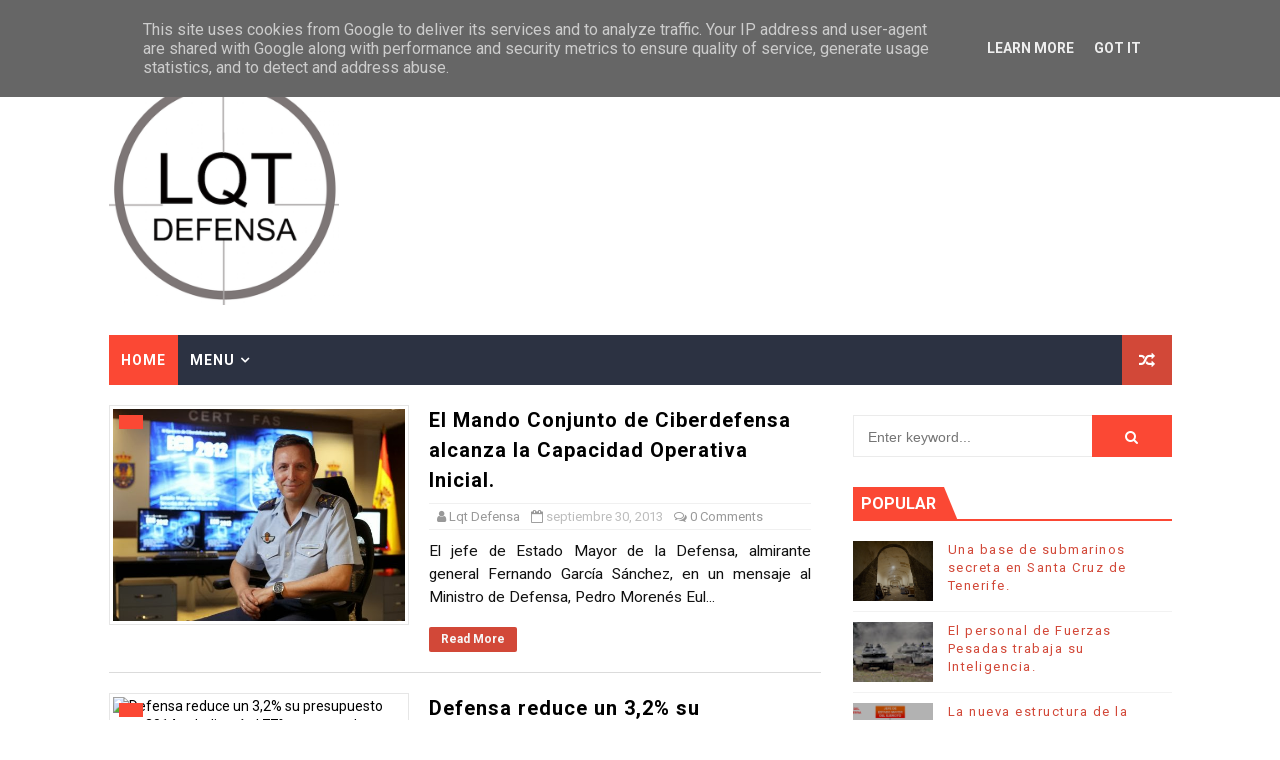

--- FILE ---
content_type: text/html; charset=UTF-8
request_url: https://www.lqtdefensa.es/b/stats?style=BLACK_TRANSPARENT&timeRange=ALL_TIME&token=APq4FmBgL9rSTjA0Fkci9AKHBV452q7lJnF2mNJAmTtx79k2UH0CI1OhJ--rvlJTD5wlSJ4ePjiaYRMcWuINqO6iSzxShfQu9Q
body_size: 40
content:
{"total":6448129,"sparklineOptions":{"backgroundColor":{"fillOpacity":0.1,"fill":"#000000"},"series":[{"areaOpacity":0.3,"color":"#202020"}]},"sparklineData":[[0,63],[1,100],[2,27],[3,13],[4,12],[5,8],[6,11],[7,8],[8,8],[9,7],[10,12],[11,6],[12,8],[13,10],[14,9],[15,15],[16,9],[17,7],[18,11],[19,17],[20,8],[21,23],[22,17],[23,11],[24,14],[25,20],[26,21],[27,13],[28,15],[29,16]],"nextTickMs":11881}

--- FILE ---
content_type: text/javascript; charset=UTF-8
request_url: https://www.lqtdefensa.es/feeds/posts/summary?alt=json&callback=arlinadesignTicker
body_size: 12891
content:
// API callback
arlinadesignTicker({"version":"1.0","encoding":"UTF-8","feed":{"xmlns":"http://www.w3.org/2005/Atom","xmlns$openSearch":"http://a9.com/-/spec/opensearchrss/1.0/","xmlns$blogger":"http://schemas.google.com/blogger/2008","xmlns$georss":"http://www.georss.org/georss","xmlns$gd":"http://schemas.google.com/g/2005","xmlns$thr":"http://purl.org/syndication/thread/1.0","id":{"$t":"tag:blogger.com,1999:blog-6257432443110330569"},"updated":{"$t":"2025-11-08T13:35:36.569+01:00"},"category":[{"term":"Ejército del Aire"},{"term":"Armada española"},{"term":"Barcelona"},{"term":"Afganistán"},{"term":"España"},{"term":"Airbus"},{"term":"Alakrana"},{"term":"BRIPAC"},{"term":"EJERCICIO \"BREDEX\" 01\/10. Infantería de Marina"},{"term":"Ejército español"},{"term":"Ejército español."},{"term":"España."},{"term":"PAPEA"},{"term":"Patrulla ASPA"},{"term":"aviones"},{"term":"piratas"},{"term":"segovia military tatoo"},{"term":"12 de octubre"},{"term":"4º tercio"},{"term":"A400M"},{"term":"Academia"},{"term":"Afganistán."},{"term":"Ala 23."},{"term":"Alejandro Farnesio"},{"term":"Armée de L'Air"},{"term":"Audiencia Nacional"},{"term":"BAM"},{"term":"BIO"},{"term":"BRILAT"},{"term":"BRIMAR."},{"term":"Badajoz"},{"term":"Balcanes"},{"term":"COMFUT"},{"term":"Caballería"},{"term":"Cabello Santana"},{"term":"Canarias"},{"term":"Cartagena."},{"term":"Chacón"},{"term":"Cofradia."},{"term":"Defensa"},{"term":"Defensa."},{"term":"Doña Letizia"},{"term":"Día de las fuerzas armadas"},{"term":"Ejército."},{"term":"Escuadrón"},{"term":"F-5"},{"term":"F-82 Victoria"},{"term":"F585 Granatiere"},{"term":"FINUL."},{"term":"Fuerza expedicionaria."},{"term":"Guardia Real."},{"term":"ISAF."},{"term":"Jura de bandera ETESDA"},{"term":"LMV"},{"term":"Las Palmas"},{"term":"Líbano"},{"term":"Línce"},{"term":"M1064 Grömitz"},{"term":"M261 Edremit"},{"term":"M34 Turia"},{"term":"M5555 Tremoli"},{"term":"M64 Kalypso"},{"term":"MOE"},{"term":"Minehunter"},{"term":"Málaga"},{"term":"NATO"},{"term":"OTAN"},{"term":"Policia naval"},{"term":"Principe 3"},{"term":"RG-31"},{"term":"Red Bull Air Race"},{"term":"Red Bull Air Race."},{"term":"Regimiento Sòria Nº9"},{"term":"Regimiento arapiles 62"},{"term":"SAR"},{"term":"SNMCMG2."},{"term":"San fernando"},{"term":"Semana santa"},{"term":"TEAR"},{"term":"Tigre."},{"term":"UNIFIL"},{"term":"Zaragoza."},{"term":"agrupación naval"},{"term":"aircraft."},{"term":"atalanta."},{"term":"avion transporte militar"},{"term":"boinas verdes"},{"term":"bosnia"},{"term":"bosnia."},{"term":"botadura"},{"term":"cabo español"},{"term":"campaña antártica"},{"term":"cazaminas"},{"term":"desembarco legión"},{"term":"desfile militar 2009."},{"term":"festa al cel"},{"term":"festa del cel"},{"term":"fragata"},{"term":"fuerzas armadas"},{"term":"general Juan Gómez de Salazar"},{"term":"gobierno"},{"term":"harrier"},{"term":"harrier."},{"term":"helicopter"},{"term":"infantería"},{"term":"kosovo"},{"term":"la legión"},{"term":"legionario"},{"term":"límite de edad fuerzas armadas"},{"term":"madrid"},{"term":"ministro"},{"term":"operaciones especiales"},{"term":"paracaidistas"},{"term":"paseo de la castellana"},{"term":"patrullero."},{"term":"princesa de Asturias"},{"term":"sarajevo"},{"term":"serbia"},{"term":"siroco."},{"term":"soldado"},{"term":"submarino"},{"term":"superpuma"},{"term":"torrejon."},{"term":"valladolid"},{"term":"índico"}],"title":{"type":"text","$t":"LQT Defensa"},"subtitle":{"type":"html","$t":"Actualidad y política de Defensa"},"link":[{"rel":"http://schemas.google.com/g/2005#feed","type":"application/atom+xml","href":"https:\/\/www.lqtdefensa.es\/feeds\/posts\/summary"},{"rel":"self","type":"application/atom+xml","href":"https:\/\/www.blogger.com\/feeds\/6257432443110330569\/posts\/summary?alt=json"},{"rel":"alternate","type":"text/html","href":"https:\/\/www.lqtdefensa.es\/"},{"rel":"hub","href":"http://pubsubhubbub.appspot.com/"},{"rel":"next","type":"application/atom+xml","href":"https:\/\/www.blogger.com\/feeds\/6257432443110330569\/posts\/summary?alt=json\u0026start-index=26\u0026max-results=25"}],"author":[{"name":{"$t":"Unknown"},"email":{"$t":"noreply@blogger.com"},"gd$image":{"rel":"http://schemas.google.com/g/2005#thumbnail","width":"16","height":"16","src":"https:\/\/img1.blogblog.com\/img\/b16-rounded.gif"}}],"generator":{"version":"7.00","uri":"http://www.blogger.com","$t":"Blogger"},"openSearch$totalResults":{"$t":"2908"},"openSearch$startIndex":{"$t":"1"},"openSearch$itemsPerPage":{"$t":"25"},"entry":[{"id":{"$t":"tag:blogger.com,1999:blog-6257432443110330569.post-281376757479501626"},"published":{"$t":"2025-08-03T14:26:00.001+02:00"},"updated":{"$t":"2025-08-03T14:26:28.242+02:00"},"title":{"type":"text","$t":"¿Qué aporta al Ejército del Aire el nuevo A330 MRTT?"},"summary":{"type":"text","$t":"Entrevista. El jefe del Ala 45, coronel Carlos Enrique Doménech, nos cuenta todo lo que aporta esta nueva capacidad a la unidad que él dirige y al Ejército del Aire y del Espacio.Desde mediados del pasado mes de abril, está operativo en el Ala 45 de la base aérea de Torrejón (Madrid) el primer A330 del Ejército del Aire y del Espacio que Airbus ha transformado en MRTT (Multi-Role\u0026nbsp;Tanker\u0026nbsp"},"link":[{"rel":"replies","type":"application/atom+xml","href":"https:\/\/www.lqtdefensa.es\/feeds\/281376757479501626\/comments\/default","title":"Enviar comentarios"},{"rel":"replies","type":"text/html","href":"https:\/\/www.lqtdefensa.es\/2025\/08\/que-aporta-al-ejercito-del-aire-el.html#comment-form","title":"0 comentarios"},{"rel":"edit","type":"application/atom+xml","href":"https:\/\/www.blogger.com\/feeds\/6257432443110330569\/posts\/default\/281376757479501626"},{"rel":"self","type":"application/atom+xml","href":"https:\/\/www.blogger.com\/feeds\/6257432443110330569\/posts\/default\/281376757479501626"},{"rel":"alternate","type":"text/html","href":"https:\/\/www.lqtdefensa.es\/2025\/08\/que-aporta-al-ejercito-del-aire-el.html","title":"¿Qué aporta al Ejército del Aire el nuevo A330 MRTT?"}],"author":[{"name":{"$t":"Unknown"},"email":{"$t":"noreply@blogger.com"},"gd$image":{"rel":"http://schemas.google.com/g/2005#thumbnail","width":"16","height":"16","src":"https:\/\/img1.blogblog.com\/img\/b16-rounded.gif"}}],"media$thumbnail":{"xmlns$media":"http://search.yahoo.com/mrss/","url":"https:\/\/blogger.googleusercontent.com\/img\/a\/AVvXsEis9O335HdxKrz0aJC2NZTE0MBSfy8pxk6i6wxOYEs2z0bHZNCzUmskxbXuoeGIrAk9AunpZXCIcUV2CkaHuRCHmexjQmqlCbcFPix7VGOdTK27rx277mRbJGvY-BMLKjFH3qrkhBV_pPEtqxX9YlotBhMHc5X-5bO2qgVBneJ72oQOOxUMY1jUoubL=s72-w640-h426-c","height":"72","width":"72"},"thr$total":{"$t":"0"}},{"id":{"$t":"tag:blogger.com,1999:blog-6257432443110330569.post-2773191875183974526"},"published":{"$t":"2025-08-03T13:36:00.007+02:00"},"updated":{"$t":"2025-08-03T13:36:23.675+02:00"},"title":{"type":"text","$t":"La Armada recibe los dos primeros helicópteros NH-90 MSPT ‘SABLE’"},"summary":{"type":"text","$t":"Encuadrados en la Decimocuarta Escuadrilla de Aeronaves, los primeros dos helicópteros de esta clase llegaron a la Base Naval de Rota desde AlbaceteLa Base Naval de Rota, el 30 de julio, ha sido escenario de la llegada de los dos primeros helicópteros NH-90 MSPT (Maritime Spanish Transport), marcando un hito histórico en la modernización de las capacidades aeronavales de la Armada. El acto de "},"link":[{"rel":"replies","type":"application/atom+xml","href":"https:\/\/www.lqtdefensa.es\/feeds\/2773191875183974526\/comments\/default","title":"Enviar comentarios"},{"rel":"replies","type":"text/html","href":"https:\/\/www.lqtdefensa.es\/2025\/08\/la-armada-recibe-los-dos-primeros.html#comment-form","title":"0 comentarios"},{"rel":"edit","type":"application/atom+xml","href":"https:\/\/www.blogger.com\/feeds\/6257432443110330569\/posts\/default\/2773191875183974526"},{"rel":"self","type":"application/atom+xml","href":"https:\/\/www.blogger.com\/feeds\/6257432443110330569\/posts\/default\/2773191875183974526"},{"rel":"alternate","type":"text/html","href":"https:\/\/www.lqtdefensa.es\/2025\/08\/la-armada-recibe-los-dos-primeros.html","title":"La Armada recibe los dos primeros helicópteros NH-90 MSPT ‘SABLE’"}],"author":[{"name":{"$t":"Unknown"},"email":{"$t":"noreply@blogger.com"},"gd$image":{"rel":"http://schemas.google.com/g/2005#thumbnail","width":"16","height":"16","src":"https:\/\/img1.blogblog.com\/img\/b16-rounded.gif"}}],"media$thumbnail":{"xmlns$media":"http://search.yahoo.com/mrss/","url":"https:\/\/blogger.googleusercontent.com\/img\/a\/AVvXsEiyP1vooD7k1ykezxlBC-6aa2IHmvs9eIXEauKlMx1yVUuLpkNMbqOxY2HXPYg6nWqrGyoQOgmTaPLL33Plcx-gJIh1BgxdETM4DmQq4ZYF19d3CdfQFddHTkkSGw6hbNJscBiyA4HMCB_2tublvN-G4uLv_PLj27CaBpjPzmWuHItbLVGt4RSq_Suf=s72-w640-h306-c","height":"72","width":"72"},"thr$total":{"$t":"0"}},{"id":{"$t":"tag:blogger.com,1999:blog-6257432443110330569.post-2846265633402082135"},"published":{"$t":"2025-08-03T13:26:00.007+02:00"},"updated":{"$t":"2025-08-03T13:26:58.894+02:00"},"title":{"type":"text","$t":"El Contramaestre Casado causa baja después de cuatro décadas de servicio y más de 70 años de vida"},"summary":{"type":"text","$t":"\u0026nbsp;El\u0026nbsp;“Contramaestre Casado” (A-01), el buque de transporte logístico apodado como el “Abuelo Gris” por ser el más veterano de la Armada -después del buque escuela “Juan Sebastián de Elcano”- ha causado baja definitiva este 1 de julio. Como es tradición, para ello, la Armada ha celebrado un acto presidido por el Almirante Jefe del Arsenal de Cádiz, vicealmirante Rubén Rodríguez Peña, "},"link":[{"rel":"replies","type":"application/atom+xml","href":"https:\/\/www.lqtdefensa.es\/feeds\/2846265633402082135\/comments\/default","title":"Enviar comentarios"},{"rel":"replies","type":"text/html","href":"https:\/\/www.lqtdefensa.es\/2025\/08\/el-contramaestre-casado-causa-baja.html#comment-form","title":"0 comentarios"},{"rel":"edit","type":"application/atom+xml","href":"https:\/\/www.blogger.com\/feeds\/6257432443110330569\/posts\/default\/2846265633402082135"},{"rel":"self","type":"application/atom+xml","href":"https:\/\/www.blogger.com\/feeds\/6257432443110330569\/posts\/default\/2846265633402082135"},{"rel":"alternate","type":"text/html","href":"https:\/\/www.lqtdefensa.es\/2025\/08\/el-contramaestre-casado-causa-baja.html","title":"El Contramaestre Casado causa baja después de cuatro décadas de servicio y más de 70 años de vida"}],"author":[{"name":{"$t":"Unknown"},"email":{"$t":"noreply@blogger.com"},"gd$image":{"rel":"http://schemas.google.com/g/2005#thumbnail","width":"16","height":"16","src":"https:\/\/img1.blogblog.com\/img\/b16-rounded.gif"}}],"media$thumbnail":{"xmlns$media":"http://search.yahoo.com/mrss/","url":"https:\/\/blogger.googleusercontent.com\/img\/a\/AVvXsEg_0F6cquZQBmIbDGHd9U8WAktDmrqwFbAaVCNuGgiT683TbWBZAQlahIM_yjo85ZOjNZMooF70Hl4NvWOPUnaYUKcGKvMn7-6OKQ-BFboyZKrY10ZJuqiknbjLxROY4xE_bdoLMKrUsk8-RjYbj4Hrp2qQxwGofYlwMN8ednCuueDgCsXJV_OKpP5c=s72-w640-h426-c","height":"72","width":"72"},"thr$total":{"$t":"0"}},{"id":{"$t":"tag:blogger.com,1999:blog-6257432443110330569.post-8220463284516632214"},"published":{"$t":"2022-12-20T21:39:00.001+01:00"},"updated":{"$t":"2022-12-20T21:39:47.336+01:00"},"title":{"type":"text","$t":"Presentados al Ejército los primeros 7 vehículos VCR 8x8 'Dragón'"},"summary":{"type":"text","$t":"La secretaria de Estado de Defensa, María Amparo Valcarce, acompañada del jefe de Estado Mayor del Ejército de Tierra, general de Ejército Amador Enseñat, ha presidido en la fábrica de GDELS-Santa Bárbara Sistemas, en Alcalá de Guadaira (Sevilla), el acto de presentación de los siete primeros vehículos VCR 8x8 ´Dragón´ de serie y los cinco demostradores tecnológicos.Valcarce ha mostrado, en "},"link":[{"rel":"replies","type":"application/atom+xml","href":"https:\/\/www.lqtdefensa.es\/feeds\/8220463284516632214\/comments\/default","title":"Enviar comentarios"},{"rel":"replies","type":"text/html","href":"https:\/\/www.lqtdefensa.es\/2022\/12\/presentados-al-ejercito-los-primeros-7.html#comment-form","title":"0 comentarios"},{"rel":"edit","type":"application/atom+xml","href":"https:\/\/www.blogger.com\/feeds\/6257432443110330569\/posts\/default\/8220463284516632214"},{"rel":"self","type":"application/atom+xml","href":"https:\/\/www.blogger.com\/feeds\/6257432443110330569\/posts\/default\/8220463284516632214"},{"rel":"alternate","type":"text/html","href":"https:\/\/www.lqtdefensa.es\/2022\/12\/presentados-al-ejercito-los-primeros-7.html","title":"Presentados al Ejército los primeros 7 vehículos VCR 8x8 'Dragón'"}],"author":[{"name":{"$t":"Unknown"},"email":{"$t":"noreply@blogger.com"},"gd$image":{"rel":"http://schemas.google.com/g/2005#thumbnail","width":"16","height":"16","src":"https:\/\/img1.blogblog.com\/img\/b16-rounded.gif"}}],"media$thumbnail":{"xmlns$media":"http://search.yahoo.com/mrss/","url":"https:\/\/blogger.googleusercontent.com\/img\/b\/R29vZ2xl\/AVvXsEiwUxHWS78t9H0rMYoy9sxxCJr61BiCDZmruY2seezXA3DH3pP0GUJNoaf1hxtTFP0zECKX_vkL2aq7lInVACUjRhsED7bi9i-ztLy8SM4Tdnye-qAm4gQU8eSUcM0gkPAsncc6Zqvqb_fQjIOO5PuMZpZPa_f87On6GItmSIpmdVF-rm_NxHD0JA\/s72-w640-h424-c\/Captura%20de%20pantalla%202022-12-20%20a%20las%2021.34.56.png","height":"72","width":"72"},"thr$total":{"$t":"0"}},{"id":{"$t":"tag:blogger.com,1999:blog-6257432443110330569.post-4913342617170188486"},"published":{"$t":"2022-10-28T20:50:00.001+02:00"},"updated":{"$t":"2022-10-28T20:50:50.962+02:00"},"title":{"type":"text","$t":"Llega a Getafe el 3º avión A330 para el Ejército del Aire"},"summary":{"type":"text","$t":"A las 08:39 horas de la mañana de hoy ha aterrizado en Getafe (QYM) la tercera de las tres aeronaves Airbus 330-200 que van a formar parte de la flota del Ejército del Aire.Este A330, T-24.03 en su denominación militar, iniciará ahora su transformación a MRTT\u0026nbsp;(Multi-Role Tanker Transport)\u0026nbsp;en la factoría de Airbus en Getafe. Esto significa que a pesar de ser el último en abandonar la "},"link":[{"rel":"replies","type":"application/atom+xml","href":"https:\/\/www.lqtdefensa.es\/feeds\/4913342617170188486\/comments\/default","title":"Enviar comentarios"},{"rel":"replies","type":"text/html","href":"https:\/\/www.lqtdefensa.es\/2022\/10\/llega-getafe-el-3-avion-a330-para-el.html#comment-form","title":"0 comentarios"},{"rel":"edit","type":"application/atom+xml","href":"https:\/\/www.blogger.com\/feeds\/6257432443110330569\/posts\/default\/4913342617170188486"},{"rel":"self","type":"application/atom+xml","href":"https:\/\/www.blogger.com\/feeds\/6257432443110330569\/posts\/default\/4913342617170188486"},{"rel":"alternate","type":"text/html","href":"https:\/\/www.lqtdefensa.es\/2022\/10\/llega-getafe-el-3-avion-a330-para-el.html","title":"Llega a Getafe el 3º avión A330 para el Ejército del Aire"}],"author":[{"name":{"$t":"Unknown"},"email":{"$t":"noreply@blogger.com"},"gd$image":{"rel":"http://schemas.google.com/g/2005#thumbnail","width":"16","height":"16","src":"https:\/\/img1.blogblog.com\/img\/b16-rounded.gif"}}],"media$thumbnail":{"xmlns$media":"http://search.yahoo.com/mrss/","url":"https:\/\/blogger.googleusercontent.com\/img\/b\/R29vZ2xl\/AVvXsEhZG_GyhEvuON_C4Mp6YMRuamQ3e7GSHjJRNUqvNuAsJZd5fgrERxmld0mVMF0JhZWfieIpBssxF1ffvnHc1VJ1zAHcZj0mdKG8R67FkuCpfNcjHjWMqCLqj6rVAXdAmN5SO12LR6EFKI-JPoJsjzvyyv7R5_o9pltlSqd2urob5vv56R09N9P6lA\/s72-w640-h426-c\/FgJZnVJXoAE8uMJ.jpeg","height":"72","width":"72"},"thr$total":{"$t":"0"}},{"id":{"$t":"tag:blogger.com,1999:blog-6257432443110330569.post-5894058581795796237"},"published":{"$t":"2022-06-28T16:47:00.000+02:00"},"updated":{"$t":"2022-06-28T16:47:18.458+02:00"},"title":{"type":"text","$t":"La Armada se despide de sus helicópteros SH-3 Sea King \"MORSA\" tras 56 años"},"summary":{"type":"text","$t":"Esta semana la Armada ha despedido con la presidencia del Almirante de la Flota, y en un acto en el que han participado antiguos Jefes y dotaciones la Escuadrilla, a sus dos últimos helicópteros SH3D, SEA KING, los populares MORSA, como siempre han sido conocidos en la Armada.Un poco de historia:La Quinta Escuadrilla fue creada en febrero de 1966 por O.M. 774\/66 con el objeto de hacer frente a "},"link":[{"rel":"replies","type":"application/atom+xml","href":"https:\/\/www.lqtdefensa.es\/feeds\/5894058581795796237\/comments\/default","title":"Enviar comentarios"},{"rel":"replies","type":"text/html","href":"https:\/\/www.lqtdefensa.es\/2022\/06\/la-armada-se-despide-de-sus.html#comment-form","title":"0 comentarios"},{"rel":"edit","type":"application/atom+xml","href":"https:\/\/www.blogger.com\/feeds\/6257432443110330569\/posts\/default\/5894058581795796237"},{"rel":"self","type":"application/atom+xml","href":"https:\/\/www.blogger.com\/feeds\/6257432443110330569\/posts\/default\/5894058581795796237"},{"rel":"alternate","type":"text/html","href":"https:\/\/www.lqtdefensa.es\/2022\/06\/la-armada-se-despide-de-sus.html","title":"La Armada se despide de sus helicópteros SH-3 Sea King \"MORSA\" tras 56 años"}],"author":[{"name":{"$t":"Unknown"},"email":{"$t":"noreply@blogger.com"},"gd$image":{"rel":"http://schemas.google.com/g/2005#thumbnail","width":"16","height":"16","src":"https:\/\/img1.blogblog.com\/img\/b16-rounded.gif"}}],"media$thumbnail":{"xmlns$media":"http://search.yahoo.com/mrss/","url":"https:\/\/blogger.googleusercontent.com\/img\/b\/R29vZ2xl\/AVvXsEicRPeXk8-sV0C7RiXQxLpdyI7dSMO-5Dkka7mUoP2Q7pLb-x7InDgr6I995kAn6slnXWC-9Wg52_H7cBYpZKJHDvJnrJMi-1GM3M-bchNzn494MdgAaD0EZpaCoIKx8HiBm2QAyGv8xseRyH0QyZ4fhufJRxon7KGjqnj1YiltJEx3BYFdDJY4oQ\/s72-w640-h424-c\/img_04.jpg","height":"72","width":"72"},"thr$total":{"$t":"0"}},{"id":{"$t":"tag:blogger.com,1999:blog-6257432443110330569.post-2683146888385328798"},"published":{"$t":"2022-06-28T16:36:00.001+02:00"},"updated":{"$t":"2022-06-28T16:36:09.844+02:00"},"title":{"type":"text","$t":"Cerrada la compra de 20 nuevos Eurofighter para el Ejército del Aire"},"summary":{"type":"text","$t":"Durante la celebración de Salón Internacional Aeroespacial de Berlín ha visto la luz el conocido como Proyecto Halcón. El pedido, que consta 16 monoplazas y 4 biplazas, equipados con radar de barrido electrónico (E-Scan), reforzará la flota de Eurofighter del Ejército del Aire, lo que permitirá la sustitución progresiva de los F-18 de nuestra fuerza aérea.El acuerdo del Consejo de Ministros de 14"},"link":[{"rel":"replies","type":"application/atom+xml","href":"https:\/\/www.lqtdefensa.es\/feeds\/2683146888385328798\/comments\/default","title":"Enviar comentarios"},{"rel":"replies","type":"text/html","href":"https:\/\/www.lqtdefensa.es\/2022\/06\/cerrada-la-compra-de-20-nuevos.html#comment-form","title":"0 comentarios"},{"rel":"edit","type":"application/atom+xml","href":"https:\/\/www.blogger.com\/feeds\/6257432443110330569\/posts\/default\/2683146888385328798"},{"rel":"self","type":"application/atom+xml","href":"https:\/\/www.blogger.com\/feeds\/6257432443110330569\/posts\/default\/2683146888385328798"},{"rel":"alternate","type":"text/html","href":"https:\/\/www.lqtdefensa.es\/2022\/06\/cerrada-la-compra-de-20-nuevos.html","title":"Cerrada la compra de 20 nuevos Eurofighter para el Ejército del Aire"}],"author":[{"name":{"$t":"Unknown"},"email":{"$t":"noreply@blogger.com"},"gd$image":{"rel":"http://schemas.google.com/g/2005#thumbnail","width":"16","height":"16","src":"https:\/\/img1.blogblog.com\/img\/b16-rounded.gif"}}],"media$thumbnail":{"xmlns$media":"http://search.yahoo.com/mrss/","url":"https:\/\/blogger.googleusercontent.com\/img\/b\/R29vZ2xl\/AVvXsEi35_fkMFBWH9XG11MzHo1LHEqEYOBBgdPujSWWtdBuscynCtek9iWv3qMqorlXG127EyDHmLhchzPKPnRD0bgdpzSRJ5V-_OND675p72nhDHb6irIcH_n9FuJVgWLz_obbv5WKha5wKVTI5OtdUZv7etw3slEN12UUkefVL4vGLUnHwL0JtsqmqA\/s72-w640-h426-c\/33814820022_b2e1dc231e_c.jpg","height":"72","width":"72"},"thr$total":{"$t":"0"}},{"id":{"$t":"tag:blogger.com,1999:blog-6257432443110330569.post-9012117196043011699"},"published":{"$t":"2022-05-31T20:59:00.000+02:00"},"updated":{"$t":"2022-05-31T20:59:06.554+02:00"},"title":{"type":"text","$t":"Llega a Torrejón el 2º avión A330 para el Ejército del Aire"},"summary":{"type":"text","$t":"A las 07:53 horas de la mañana de hoy ha aterrizado en la Base Aérea de Torrejón la segunda de las tres aeronaves Airbus 330-200 que van a formar parte de la flota del Ejército del Aire.Este A330, T-24.02 en su denominación militar, llega al 45 Grupo de Fuerzas Aéreas conservando su configuración de origen, ampliando así las capacidades de aerotransporte de personal y carga de las Fuerzas Armadas"},"link":[{"rel":"replies","type":"application/atom+xml","href":"https:\/\/www.lqtdefensa.es\/feeds\/9012117196043011699\/comments\/default","title":"Enviar comentarios"},{"rel":"replies","type":"text/html","href":"https:\/\/www.lqtdefensa.es\/2022\/05\/llega-torrejon-el-2-avion-a330-para-el.html#comment-form","title":"0 comentarios"},{"rel":"edit","type":"application/atom+xml","href":"https:\/\/www.blogger.com\/feeds\/6257432443110330569\/posts\/default\/9012117196043011699"},{"rel":"self","type":"application/atom+xml","href":"https:\/\/www.blogger.com\/feeds\/6257432443110330569\/posts\/default\/9012117196043011699"},{"rel":"alternate","type":"text/html","href":"https:\/\/www.lqtdefensa.es\/2022\/05\/llega-torrejon-el-2-avion-a330-para-el.html","title":"Llega a Torrejón el 2º avión A330 para el Ejército del Aire"}],"author":[{"name":{"$t":"Unknown"},"email":{"$t":"noreply@blogger.com"},"gd$image":{"rel":"http://schemas.google.com/g/2005#thumbnail","width":"16","height":"16","src":"https:\/\/img1.blogblog.com\/img\/b16-rounded.gif"}}],"media$thumbnail":{"xmlns$media":"http://search.yahoo.com/mrss/","url":"https:\/\/blogger.googleusercontent.com\/img\/b\/R29vZ2xl\/AVvXsEjlArLB9dN54-unIzyh2cJS31HsceZidn7_ForhsyW3GNAbLw22Nr1zQ2Rnavqqie7_dySY-3WQe1p3gn67CwXSdp5aW-nvjPBmJIhRiye5RnQ4TXOnhdYrWn3d9hFwNvlceYAbCNrkAKBNhklSInV1He0DuTUyGehfYLJ94BMCl3m4g7ZM8gEFKQ\/s72-w640-h469-c\/Captura%20de%20pantalla%202022-05-31%20a%20las%2020.48.57.png","height":"72","width":"72"},"thr$total":{"$t":"0"}},{"id":{"$t":"tag:blogger.com,1999:blog-6257432443110330569.post-7856414475618360087"},"published":{"$t":"2022-03-17T20:16:00.000+01:00"},"updated":{"$t":"2022-03-17T20:16:23.146+01:00"},"title":{"type":"text","$t":"EEUU autoriza la venta de 8 helicópteros MH-60R multimisión con armamento y material de apoyo a la Armada española"},"summary":{"type":"text","$t":"El Departamento de Estado ha aprobado la posible venta al Gobierno de España de ocho (8) helicópteros MH-60R; veinte (20) motores T-700 GE-401C (16 instalados, 4 de repuesto); treinta y dos (32) AGM-114R(N) Misiles Hellfire; dos (2) misiles de entrenamiento aéreo cautivo Hellfire II (CATM); cien (100) WGU-59\/B Sistema avanzado de armas \u0026nbsp;de precisión (APKWS); ocho (8) sistemas de distribución"},"link":[{"rel":"replies","type":"application/atom+xml","href":"https:\/\/www.lqtdefensa.es\/feeds\/7856414475618360087\/comments\/default","title":"Enviar comentarios"},{"rel":"replies","type":"text/html","href":"https:\/\/www.lqtdefensa.es\/2022\/03\/eeuu-autoriza-la-venta-de-8.html#comment-form","title":"0 comentarios"},{"rel":"edit","type":"application/atom+xml","href":"https:\/\/www.blogger.com\/feeds\/6257432443110330569\/posts\/default\/7856414475618360087"},{"rel":"self","type":"application/atom+xml","href":"https:\/\/www.blogger.com\/feeds\/6257432443110330569\/posts\/default\/7856414475618360087"},{"rel":"alternate","type":"text/html","href":"https:\/\/www.lqtdefensa.es\/2022\/03\/eeuu-autoriza-la-venta-de-8.html","title":"EEUU autoriza la venta de 8 helicópteros MH-60R multimisión con armamento y material de apoyo a la Armada española"}],"author":[{"name":{"$t":"Unknown"},"email":{"$t":"noreply@blogger.com"},"gd$image":{"rel":"http://schemas.google.com/g/2005#thumbnail","width":"16","height":"16","src":"https:\/\/img1.blogblog.com\/img\/b16-rounded.gif"}}],"media$thumbnail":{"xmlns$media":"http://search.yahoo.com/mrss/","url":"https:\/\/blogger.googleusercontent.com\/img\/a\/AVvXsEhU5ltTAZoYJ24PzswMbeycbSp2NQNtnrLqUHdekC9yDisvmRhnFCFE4ALamoCHHLwha3wimkXC74TmhTvupAfsuRVUk7GXkNeHUECrbw-7KOljqQJae7-eODeSXvOIbKHh2EBXIkchGIj7GL-vk7P5c8SEA77xw7kiCJnaXCihaFFHAcesiDjlRw=s72-w640-h376-c","height":"72","width":"72"},"thr$total":{"$t":"0"}},{"id":{"$t":"tag:blogger.com,1999:blog-6257432443110330569.post-1181163466482456775"},"published":{"$t":"2022-03-09T21:35:00.001+01:00"},"updated":{"$t":"2022-03-09T21:35:20.271+01:00"},"title":{"type":"text","$t":"Podcast: 24h en un portaaviones americano, el USS John C. Stennis CVN-74 (I)"},"summary":{"type":"text","$t":"\n"},"link":[{"rel":"replies","type":"application/atom+xml","href":"https:\/\/www.lqtdefensa.es\/feeds\/1181163466482456775\/comments\/default","title":"Enviar comentarios"},{"rel":"replies","type":"text/html","href":"https:\/\/www.lqtdefensa.es\/2022\/03\/podcast-24h-en-un-portaaviones.html#comment-form","title":"0 comentarios"},{"rel":"edit","type":"application/atom+xml","href":"https:\/\/www.blogger.com\/feeds\/6257432443110330569\/posts\/default\/1181163466482456775"},{"rel":"self","type":"application/atom+xml","href":"https:\/\/www.blogger.com\/feeds\/6257432443110330569\/posts\/default\/1181163466482456775"},{"rel":"alternate","type":"text/html","href":"https:\/\/www.lqtdefensa.es\/2022\/03\/podcast-24h-en-un-portaaviones.html","title":"Podcast: 24h en un portaaviones americano, el USS John C. Stennis CVN-74 (I)"}],"author":[{"name":{"$t":"Unknown"},"email":{"$t":"noreply@blogger.com"},"gd$image":{"rel":"http://schemas.google.com/g/2005#thumbnail","width":"16","height":"16","src":"https:\/\/img1.blogblog.com\/img\/b16-rounded.gif"}}],"media$thumbnail":{"xmlns$media":"http://search.yahoo.com/mrss/","url":"https:\/\/img.youtube.com\/vi\/jsEB58IzRFY\/default.jpg","height":"72","width":"72"},"thr$total":{"$t":"0"}},{"id":{"$t":"tag:blogger.com,1999:blog-6257432443110330569.post-4430433147240427164"},"published":{"$t":"2022-02-01T19:52:00.000+01:00"},"updated":{"$t":"2022-02-01T19:52:11.843+01:00"},"title":{"type":"text","$t":"El Ejército de Tierra presenta sus nuevos CH-47 Chinook, versión Foxtrot"},"summary":{"type":"text","$t":"El Ejército de Tierra ha presentado esta semana su primer helicóptero Chinook modernizado, o mejor dicho su nuevo CH-47F Chinook, un aparato completamente nuevo pero que mantiene los motores y la transmisión de los aparatos anteriores, de la versión D.\u0026nbsp;Esta modernización ocurre después de que en septiembre de 2018 el Gobierno aprobara una partida de 819 millones de Euros para acometer esta "},"link":[{"rel":"replies","type":"application/atom+xml","href":"https:\/\/www.lqtdefensa.es\/feeds\/4430433147240427164\/comments\/default","title":"Enviar comentarios"},{"rel":"replies","type":"text/html","href":"https:\/\/www.lqtdefensa.es\/2022\/02\/el-ejercito-de-tierra-presenta-sus.html#comment-form","title":"0 comentarios"},{"rel":"edit","type":"application/atom+xml","href":"https:\/\/www.blogger.com\/feeds\/6257432443110330569\/posts\/default\/4430433147240427164"},{"rel":"self","type":"application/atom+xml","href":"https:\/\/www.blogger.com\/feeds\/6257432443110330569\/posts\/default\/4430433147240427164"},{"rel":"alternate","type":"text/html","href":"https:\/\/www.lqtdefensa.es\/2022\/02\/el-ejercito-de-tierra-presenta-sus.html","title":"El Ejército de Tierra presenta sus nuevos CH-47 Chinook, versión Foxtrot"}],"author":[{"name":{"$t":"Unknown"},"email":{"$t":"noreply@blogger.com"},"gd$image":{"rel":"http://schemas.google.com/g/2005#thumbnail","width":"16","height":"16","src":"https:\/\/img1.blogblog.com\/img\/b16-rounded.gif"}}],"media$thumbnail":{"xmlns$media":"http://search.yahoo.com/mrss/","url":"https:\/\/blogger.googleusercontent.com\/img\/a\/AVvXsEi2_wierTWIaCzXiuTty38-LilvNJl-ukY7YH2K0HHmrz5aNOCJJpjLCLDPao20kGbgrk5axvU6I8EevRbNBrNrG12mJNO0AI8Lwn-EVHBfO6KTcDQwnymy6eP3LsDeTJfoGsh5re3JWh31cFJyAXeuA_GBVVh0jPU2rt3BbSoBv7AZ7GCiUxPOLw=s72-w640-h426-c","height":"72","width":"72"},"thr$total":{"$t":"0"}},{"id":{"$t":"tag:blogger.com,1999:blog-6257432443110330569.post-7903464671261402483"},"published":{"$t":"2021-10-23T13:16:00.003+02:00"},"updated":{"$t":"2021-10-28T20:01:52.997+02:00"},"title":{"type":"text","$t":"EC-MIL, el primer A330 MRTT para el Ejército del Aire"},"summary":{"type":"text","$t":"Hace apenas un mes publicábamos que el Ejército del Aire incorporará 3 aviones A330 MRTT para cubrir capacidades de reabastecimiento, transporte y medevac. Pues bien, ya sabemos qué aparato será el primero en pasar de la flota de Iberia a la de la Fuerza Aérea española.Será el registrado como EC-MIL (MSN: 1694), un A330-200 de pasajeros de 5.9 años de edad, equipado con 2 motores General Electric"},"link":[{"rel":"replies","type":"application/atom+xml","href":"https:\/\/www.lqtdefensa.es\/feeds\/7903464671261402483\/comments\/default","title":"Enviar comentarios"},{"rel":"replies","type":"text/html","href":"https:\/\/www.lqtdefensa.es\/2021\/10\/ec-mil-el-primer-a330-mrtt-para-el.html#comment-form","title":"0 comentarios"},{"rel":"edit","type":"application/atom+xml","href":"https:\/\/www.blogger.com\/feeds\/6257432443110330569\/posts\/default\/7903464671261402483"},{"rel":"self","type":"application/atom+xml","href":"https:\/\/www.blogger.com\/feeds\/6257432443110330569\/posts\/default\/7903464671261402483"},{"rel":"alternate","type":"text/html","href":"https:\/\/www.lqtdefensa.es\/2021\/10\/ec-mil-el-primer-a330-mrtt-para-el.html","title":"EC-MIL, el primer A330 MRTT para el Ejército del Aire"}],"author":[{"name":{"$t":"Unknown"},"email":{"$t":"noreply@blogger.com"},"gd$image":{"rel":"http://schemas.google.com/g/2005#thumbnail","width":"16","height":"16","src":"https:\/\/img1.blogblog.com\/img\/b16-rounded.gif"}}],"media$thumbnail":{"xmlns$media":"http://search.yahoo.com/mrss/","url":"https:\/\/blogger.googleusercontent.com\/img\/b\/R29vZ2xl\/AVvXsEhYevYiFSYaMhVuB8C5YL0XVURgJVNX6hqy3ML_gv_3XdxHSgZiO70Ilq3xS593mW-KMEcPhwcX-YDIX4ara5EAYqXkwPto0wihy7nmwXludWqqPbzmg5Qdz8kMcjJo3q9rsbFNuHUrgA\/s72-w640-h435-c\/ec-mil-iberia-airbus-a330-202_PlanespottersNet_776713_072533aa5a_o.jpg","height":"72","width":"72"},"thr$total":{"$t":"0"}},{"id":{"$t":"tag:blogger.com,1999:blog-6257432443110330569.post-4982248240494875865"},"published":{"$t":"2021-10-17T22:12:00.001+02:00"},"updated":{"$t":"2021-10-17T22:12:20.888+02:00"},"title":{"type":"text","$t":"Autorizada la construcción de un BAM específico para intervención subacuática"},"summary":{"type":"text","$t":"El Consejo de Ministros ha autorizado al Ministerio de Defensa la celebración de un contrato de construcción de un buque de intervención subacuática (BAM-IS) por un valor estimado de 166.460.000,00 euros. El contrato comprende tanto la construcción del buque, como la adquisición e integración de los equipos de intervención subacuática.Actualmente las operaciones más complejas de intervención "},"link":[{"rel":"replies","type":"application/atom+xml","href":"https:\/\/www.lqtdefensa.es\/feeds\/4982248240494875865\/comments\/default","title":"Enviar comentarios"},{"rel":"replies","type":"text/html","href":"https:\/\/www.lqtdefensa.es\/2021\/10\/autorizada-la-construccion-de-un-bam.html#comment-form","title":"0 comentarios"},{"rel":"edit","type":"application/atom+xml","href":"https:\/\/www.blogger.com\/feeds\/6257432443110330569\/posts\/default\/4982248240494875865"},{"rel":"self","type":"application/atom+xml","href":"https:\/\/www.blogger.com\/feeds\/6257432443110330569\/posts\/default\/4982248240494875865"},{"rel":"alternate","type":"text/html","href":"https:\/\/www.lqtdefensa.es\/2021\/10\/autorizada-la-construccion-de-un-bam.html","title":"Autorizada la construcción de un BAM específico para intervención subacuática"}],"author":[{"name":{"$t":"Unknown"},"email":{"$t":"noreply@blogger.com"},"gd$image":{"rel":"http://schemas.google.com/g/2005#thumbnail","width":"16","height":"16","src":"https:\/\/img1.blogblog.com\/img\/b16-rounded.gif"}}],"media$thumbnail":{"xmlns$media":"http://search.yahoo.com/mrss/","url":"https:\/\/blogger.googleusercontent.com\/img\/b\/R29vZ2xl\/AVvXsEhkc4N_j5OP_jXoBfXKUfpCHlucZpwzXKKNCCexvpFQPIHZjQI0J5-_D4ozNOSC4vTEIi63IZAqaIiyywKGq-57m3CsHoAxg2S8DR3uVrgOIgRojMRfdaFZrAe9fxAsfRijV8GcaWImfg\/s72-w640-h360-c\/clipping_tHUK86_8835.jpg.webp","height":"72","width":"72"},"thr$total":{"$t":"0"}},{"id":{"$t":"tag:blogger.com,1999:blog-6257432443110330569.post-6705100722142845878"},"published":{"$t":"2021-09-28T21:54:00.005+02:00"},"updated":{"$t":"2021-09-28T21:54:57.994+02:00"},"title":{"type":"text","$t":"Boeing entrega el primer F\/A-18 Super Hornet Block III a la US Navy"},"summary":{"type":"text","$t":"Boeing entregó el primero de los 78 Super Hornets F\/A-18 Block III a la marina de los EE.UU. El Block III le da a la US Navy el F\/A-18 más interconectado y con mayor capacidad de supervivencia construido con un plan de inserción de tecnología que superará las amenazas futuras.\"La flota necesita capacidades para mantener su ventaja\", dijo el capitán Jason \"Stuf\" Denney, director del programa F\/"},"link":[{"rel":"replies","type":"application/atom+xml","href":"https:\/\/www.lqtdefensa.es\/feeds\/6705100722142845878\/comments\/default","title":"Enviar comentarios"},{"rel":"replies","type":"text/html","href":"https:\/\/www.lqtdefensa.es\/2021\/09\/boeing-entrega-el-primer-fa-18-super.html#comment-form","title":"0 comentarios"},{"rel":"edit","type":"application/atom+xml","href":"https:\/\/www.blogger.com\/feeds\/6257432443110330569\/posts\/default\/6705100722142845878"},{"rel":"self","type":"application/atom+xml","href":"https:\/\/www.blogger.com\/feeds\/6257432443110330569\/posts\/default\/6705100722142845878"},{"rel":"alternate","type":"text/html","href":"https:\/\/www.lqtdefensa.es\/2021\/09\/boeing-entrega-el-primer-fa-18-super.html","title":"Boeing entrega el primer F\/A-18 Super Hornet Block III a la US Navy"}],"author":[{"name":{"$t":"Unknown"},"email":{"$t":"noreply@blogger.com"},"gd$image":{"rel":"http://schemas.google.com/g/2005#thumbnail","width":"16","height":"16","src":"https:\/\/img1.blogblog.com\/img\/b16-rounded.gif"}}],"media$thumbnail":{"xmlns$media":"http://search.yahoo.com/mrss/","url":"https:\/\/blogger.googleusercontent.com\/img\/b\/R29vZ2xl\/AVvXsEgpb0mpM3c_Zhre9uW_EtxecVWIHNmFwWHjQS_BT9TM8Ejg-bLiVqaQa6X749H9bwHCShdc6kPP5dsjxYdWa78-yLgKAjGogE-5ox7JCynZe7BwdmVq4SJMXxcoRKyArOBh9ntHV25gGw\/s72-w640-h360-c\/super-hornet-block-iii-mfds.jpg","height":"72","width":"72"},"thr$total":{"$t":"0"}},{"id":{"$t":"tag:blogger.com,1999:blog-6257432443110330569.post-2394008688754777413"},"published":{"$t":"2021-09-22T21:45:00.002+02:00"},"updated":{"$t":"2021-09-22T21:45:14.427+02:00"},"title":{"type":"text","$t":"Llegan a España los primeros aviones Pilatus PC-21 de entrenamiento avanzado"},"summary":{"type":"text","$t":"Han aterrizado en la Academia General del Aire (Base Aérea de San Javier) los dos primeros aviones PC-21, fabricados por la compañía suiza Pilatus, que se van a incorporar al Ejército del Aire para sustituir a los C-101 en la formación de nuestros pilotos.\u0026nbsp;A los mandos de los aviones volaban dos pilotos de la empresa Pilatus y en el asiento trasero de cada uno\u0026nbsp;de ellos han\u0026nbsp;viajado "},"link":[{"rel":"replies","type":"application/atom+xml","href":"https:\/\/www.lqtdefensa.es\/feeds\/2394008688754777413\/comments\/default","title":"Enviar comentarios"},{"rel":"replies","type":"text/html","href":"https:\/\/www.lqtdefensa.es\/2021\/09\/llegan-espana-los-primeros-aviones.html#comment-form","title":"0 comentarios"},{"rel":"edit","type":"application/atom+xml","href":"https:\/\/www.blogger.com\/feeds\/6257432443110330569\/posts\/default\/2394008688754777413"},{"rel":"self","type":"application/atom+xml","href":"https:\/\/www.blogger.com\/feeds\/6257432443110330569\/posts\/default\/2394008688754777413"},{"rel":"alternate","type":"text/html","href":"https:\/\/www.lqtdefensa.es\/2021\/09\/llegan-espana-los-primeros-aviones.html","title":"Llegan a España los primeros aviones Pilatus PC-21 de entrenamiento avanzado"}],"author":[{"name":{"$t":"Unknown"},"email":{"$t":"noreply@blogger.com"},"gd$image":{"rel":"http://schemas.google.com/g/2005#thumbnail","width":"16","height":"16","src":"https:\/\/img1.blogblog.com\/img\/b16-rounded.gif"}}],"media$thumbnail":{"xmlns$media":"http://search.yahoo.com/mrss/","url":"https:\/\/blogger.googleusercontent.com\/img\/b\/R29vZ2xl\/AVvXsEjWf_w4OCcSu3qoshgB150xtYevzrSmjpyqQJ1f6ornl5Lwq0Uit3GeVRQZ6s_OfXJSoLpi1GMSIy9i-BqVzV__Si0zk95zdzuwLRJ2y2th8ZiugKoJuPLz3QI7jgP_MpY9Laf6NITF-A\/s72-w640-h288-c\/aterrizaje2.JPG","height":"72","width":"72"},"thr$total":{"$t":"0"}},{"id":{"$t":"tag:blogger.com,1999:blog-6257432443110330569.post-1373002772156081895"},"published":{"$t":"2021-09-22T21:25:00.004+02:00"},"updated":{"$t":"2021-09-22T21:25:30.354+02:00"},"title":{"type":"text","$t":"El Ejército del Aire incorporará 3 aviones A330 MRTT para cubrir capacidades de reabastecimiento, transporte y medevac"},"summary":{"type":"text","$t":"El Consejo de Ministros ha autorizado al Ministerio de Defensa la celebración de un acuerdo para la adquisición de tres aeronaves Airbus A330-200 y su posterior transformación en MRTT (Multi Role Tanker Transport), dotándolos de una cabina de carga de configuración versátil, por un valor estimado de 810.000.000,00 euros.Además incluye la prestación del soporte logístico asociado, el suministro de"},"link":[{"rel":"replies","type":"application/atom+xml","href":"https:\/\/www.lqtdefensa.es\/feeds\/1373002772156081895\/comments\/default","title":"Enviar comentarios"},{"rel":"replies","type":"text/html","href":"https:\/\/www.lqtdefensa.es\/2021\/09\/el-ejercito-del-aire-incorporara-3.html#comment-form","title":"0 comentarios"},{"rel":"edit","type":"application/atom+xml","href":"https:\/\/www.blogger.com\/feeds\/6257432443110330569\/posts\/default\/1373002772156081895"},{"rel":"self","type":"application/atom+xml","href":"https:\/\/www.blogger.com\/feeds\/6257432443110330569\/posts\/default\/1373002772156081895"},{"rel":"alternate","type":"text/html","href":"https:\/\/www.lqtdefensa.es\/2021\/09\/el-ejercito-del-aire-incorporara-3.html","title":"El Ejército del Aire incorporará 3 aviones A330 MRTT para cubrir capacidades de reabastecimiento, transporte y medevac"}],"author":[{"name":{"$t":"Unknown"},"email":{"$t":"noreply@blogger.com"},"gd$image":{"rel":"http://schemas.google.com/g/2005#thumbnail","width":"16","height":"16","src":"https:\/\/img1.blogblog.com\/img\/b16-rounded.gif"}}],"media$thumbnail":{"xmlns$media":"http://search.yahoo.com/mrss/","url":"https:\/\/blogger.googleusercontent.com\/img\/b\/R29vZ2xl\/AVvXsEi-Zcc7Cnvmhm-0uZwstgJAIDLuWVlWgubEhuicyAZRSMtxD6jYrN49IwzSKQ7BPzti8VgxpRCELdg40S6q9EHJ9z915QSltH-RFZyH9CJBC-sMvrujwBU9gooSR4ZNjOk1_COpM5jjXQ\/s72-w640-h448-c\/royal_air_force_airbus_a330_voyager_air_refueling.jpg","height":"72","width":"72"},"thr$total":{"$t":"0"}},{"id":{"$t":"tag:blogger.com,1999:blog-6257432443110330569.post-1994876906097383475"},"published":{"$t":"2021-01-16T22:38:00.003+01:00"},"updated":{"$t":"2021-01-16T22:38:43.177+01:00"},"title":{"type":"text","$t":"El AAOR Supply, construido por Navantia, llega a la Base Naval de Sydney"},"summary":{"type":"text","$t":"\u0026nbsp;El AAOR “Supply”, primero de los dos barcos construidos por Navantia para Australia, ha llegado hoy a la Base Naval de Garden Island, en la bahía de Sidney. Este es el paso previo a su entrega definitiva a la Marina Australiana, para su entrada en servicio en el segundo trimestre de 2021.El director de Navantia Australia, Alfonso García-Valdés, ha destacado “la importancia de este hito, que"},"link":[{"rel":"replies","type":"application/atom+xml","href":"https:\/\/www.lqtdefensa.es\/feeds\/1994876906097383475\/comments\/default","title":"Enviar comentarios"},{"rel":"replies","type":"text/html","href":"https:\/\/www.lqtdefensa.es\/2021\/01\/el-aaor-supply-construido-por-navantia.html#comment-form","title":"0 comentarios"},{"rel":"edit","type":"application/atom+xml","href":"https:\/\/www.blogger.com\/feeds\/6257432443110330569\/posts\/default\/1994876906097383475"},{"rel":"self","type":"application/atom+xml","href":"https:\/\/www.blogger.com\/feeds\/6257432443110330569\/posts\/default\/1994876906097383475"},{"rel":"alternate","type":"text/html","href":"https:\/\/www.lqtdefensa.es\/2021\/01\/el-aaor-supply-construido-por-navantia.html","title":"El AAOR Supply, construido por Navantia, llega a la Base Naval de Sydney"}],"author":[{"name":{"$t":"Unknown"},"email":{"$t":"noreply@blogger.com"},"gd$image":{"rel":"http://schemas.google.com/g/2005#thumbnail","width":"16","height":"16","src":"https:\/\/img1.blogblog.com\/img\/b16-rounded.gif"}}],"thr$total":{"$t":"0"}},{"id":{"$t":"tag:blogger.com,1999:blog-6257432443110330569.post-1723809681468147510"},"published":{"$t":"2020-10-14T19:38:00.003+02:00"},"updated":{"$t":"2020-10-14T19:38:41.642+02:00"},"title":{"type":"text","$t":"El Ejército del Aire recibe su primer helicóptero NH-90 para misiones SAR y CSAR, entre otras"},"summary":{"type":"text","$t":"Nota de prensa en inglésAlbacete, 14 October 2020 -\u0026nbsp;NHIndustries and its Partner Companies (Airbus Helicopters, Leonardo and Fokker) have delivered the first NH90 to the Spanish Air Force that will boost their search and rescue (SAR) and combat search and rescue (CSAR) mission capabilities.\u0026nbsp;The Spanish Air Force will receive 12 NH90s intended to replace its aging fleet of AS332 Super "},"link":[{"rel":"replies","type":"application/atom+xml","href":"https:\/\/www.lqtdefensa.es\/feeds\/1723809681468147510\/comments\/default","title":"Enviar comentarios"},{"rel":"replies","type":"text/html","href":"https:\/\/www.lqtdefensa.es\/2020\/10\/el-ejercito-del-aire-recibe-su-primer.html#comment-form","title":"0 comentarios"},{"rel":"edit","type":"application/atom+xml","href":"https:\/\/www.blogger.com\/feeds\/6257432443110330569\/posts\/default\/1723809681468147510"},{"rel":"self","type":"application/atom+xml","href":"https:\/\/www.blogger.com\/feeds\/6257432443110330569\/posts\/default\/1723809681468147510"},{"rel":"alternate","type":"text/html","href":"https:\/\/www.lqtdefensa.es\/2020\/10\/el-ejercito-del-aire-recibe-su-primer.html","title":"El Ejército del Aire recibe su primer helicóptero NH-90 para misiones SAR y CSAR, entre otras"}],"author":[{"name":{"$t":"Unknown"},"email":{"$t":"noreply@blogger.com"},"gd$image":{"rel":"http://schemas.google.com/g/2005#thumbnail","width":"16","height":"16","src":"https:\/\/img1.blogblog.com\/img\/b16-rounded.gif"}}],"media$thumbnail":{"xmlns$media":"http://search.yahoo.com/mrss/","url":"https:\/\/blogger.googleusercontent.com\/img\/b\/R29vZ2xl\/AVvXsEgWJIy0H72TNpuRYlbLE67TJsN-knTtUapGpK7ZMMwclr1vATmLNB6OebSUYL6S3GmZLTosnqEgY4OxePc-AIe_qT6GGXPuShMtoziXn0W8DwsDbJzFYPD67T7pxsxwX6aNZT-VJJR4Lw\/s72-w640-h428-c\/NH90-Spain.jpg","height":"72","width":"72"},"thr$total":{"$t":"0"}},{"id":{"$t":"tag:blogger.com,1999:blog-6257432443110330569.post-7050522887703297568"},"published":{"$t":"2020-09-14T22:40:00.003+02:00"},"updated":{"$t":"2020-09-14T22:40:39.504+02:00"},"title":{"type":"text","$t":"Visita a la Fábrica de Armas de Trubia, seguimiento programa VCR 8x8"},"summary":{"type":"text","$t":"La ministra de Defensa, Margarita Robles, acompañada de la secretaria de Estado, Esperanza Casteleiro y del Jefe de Estado Mayor del Ejército (JEME), Francisco Javier Varela, se ha desplazado hoy hasta la Fábrica de Armas de Trubia (Asturias) para conocer los trabajos que efectúa este centro dentro del programa de producción del vehículo de combate sobre ruedas VCR 8x8 ‘Dragón’, destinado a "},"link":[{"rel":"replies","type":"application/atom+xml","href":"https:\/\/www.lqtdefensa.es\/feeds\/7050522887703297568\/comments\/default","title":"Enviar comentarios"},{"rel":"replies","type":"text/html","href":"https:\/\/www.lqtdefensa.es\/2020\/09\/visita-la-fabrica-de-armas-de-trubia.html#comment-form","title":"0 comentarios"},{"rel":"edit","type":"application/atom+xml","href":"https:\/\/www.blogger.com\/feeds\/6257432443110330569\/posts\/default\/7050522887703297568"},{"rel":"self","type":"application/atom+xml","href":"https:\/\/www.blogger.com\/feeds\/6257432443110330569\/posts\/default\/7050522887703297568"},{"rel":"alternate","type":"text/html","href":"https:\/\/www.lqtdefensa.es\/2020\/09\/visita-la-fabrica-de-armas-de-trubia.html","title":"Visita a la Fábrica de Armas de Trubia, seguimiento programa VCR 8x8"}],"author":[{"name":{"$t":"Unknown"},"email":{"$t":"noreply@blogger.com"},"gd$image":{"rel":"http://schemas.google.com/g/2005#thumbnail","width":"16","height":"16","src":"https:\/\/img1.blogblog.com\/img\/b16-rounded.gif"}}],"media$thumbnail":{"xmlns$media":"http://search.yahoo.com/mrss/","url":"https:\/\/blogger.googleusercontent.com\/img\/b\/R29vZ2xl\/AVvXsEhsNa8qhTs1L59XZQs9nLEAi0PkwRucoRJgNN7wpressMwJZyUh6tNrefhO296hKdoebmO22nXgU57HNF8dGZT7uQsI2nw22wk6aO0Z-bB0Hxqi2lTBA5S6_cKkOrxZELbKjuI5Qp7Ogw\/s72-w625-h416-c\/50341230991_afb9479ce1_k.jpg","height":"72","width":"72"},"thr$total":{"$t":"0"}},{"id":{"$t":"tag:blogger.com,1999:blog-6257432443110330569.post-1122529933650541660"},"published":{"$t":"2020-04-12T15:00:00.002+02:00"},"updated":{"$t":"2020-04-12T16:32:58.778+02:00"},"title":{"type":"text","$t":"Comienza la modificación de los dos nuevos \"Air Force One\", el avión del Presidente de los Estados Unidos"},"summary":{"type":"text","$t":"\nLa Fuerza Aérea de los Estados Unidos ha iniciado el programa de transformación de dos aviones B747-8I de pasajeros para ser reconvertidos en los nuevos aviones \"Air Force One\".\n\n\n\nCon designación VC-25B está previsto que entren en servicio en la USAF durante el año 2024, una vez concluido su programa de adecuación al rol encomendado, servir de transporte VIP y puesto de mando para el Presidente"},"link":[{"rel":"replies","type":"application/atom+xml","href":"https:\/\/www.lqtdefensa.es\/feeds\/1122529933650541660\/comments\/default","title":"Enviar comentarios"},{"rel":"replies","type":"text/html","href":"https:\/\/www.lqtdefensa.es\/2020\/04\/comienza-la-modificacion-de-los-dos.html#comment-form","title":"0 comentarios"},{"rel":"edit","type":"application/atom+xml","href":"https:\/\/www.blogger.com\/feeds\/6257432443110330569\/posts\/default\/1122529933650541660"},{"rel":"self","type":"application/atom+xml","href":"https:\/\/www.blogger.com\/feeds\/6257432443110330569\/posts\/default\/1122529933650541660"},{"rel":"alternate","type":"text/html","href":"https:\/\/www.lqtdefensa.es\/2020\/04\/comienza-la-modificacion-de-los-dos.html","title":"Comienza la modificación de los dos nuevos \"Air Force One\", el avión del Presidente de los Estados Unidos"}],"author":[{"name":{"$t":"Unknown"},"email":{"$t":"noreply@blogger.com"},"gd$image":{"rel":"http://schemas.google.com/g/2005#thumbnail","width":"16","height":"16","src":"https:\/\/img1.blogblog.com\/img\/b16-rounded.gif"}}],"media$thumbnail":{"xmlns$media":"http://search.yahoo.com/mrss/","url":"https:\/\/blogger.googleusercontent.com\/img\/b\/R29vZ2xl\/AVvXsEheX36eiOWrdx5eHE4Snr-RwEEeKrqwyi3_a6cnTPQISIviFUKfLtYQcSfm8Mearw69HtPlaAbk8HHPdVCTHxfrwjeiGwrbOu2FTI5Vw9kcDG5SxNfHUtI1WoztQwz33yXfCvExh5jXBQ\/s72-c\/CxZP4SYUAAEShhO.jpg","height":"72","width":"72"},"thr$total":{"$t":"0"}},{"id":{"$t":"tag:blogger.com,1999:blog-6257432443110330569.post-3880001120305620859"},"published":{"$t":"2019-12-21T10:04:00.002+01:00"},"updated":{"$t":"2019-12-21T10:04:51.676+01:00"},"title":{"type":"text","$t":"EEUU crea el USSF, un nuevo servicio militar independiente dedicado a la guerra en el espacio"},"summary":{"type":"text","$t":"\nEl pasado 20 de diciembre de 2019 pasará a la historia como el día en que los Estados Unidos de América crearon su sexta rama independiente dentro de sus Fuerzas Armadas, la primera desde que en 1947 se estableciera la Fuerza Aérea (US Air Force) como rama independiente tras escindirse del \u0026nbsp;Ejército (US Army).\n\n\n\nEl USSF o United States Space Force\u0026nbsp;(www.spaceforce.mil) es la nueva "},"link":[{"rel":"replies","type":"application/atom+xml","href":"https:\/\/www.lqtdefensa.es\/feeds\/3880001120305620859\/comments\/default","title":"Enviar comentarios"},{"rel":"replies","type":"text/html","href":"https:\/\/www.lqtdefensa.es\/2019\/12\/eeuu-crea-el-ussf-un-nuevo-servicio.html#comment-form","title":"0 comentarios"},{"rel":"edit","type":"application/atom+xml","href":"https:\/\/www.blogger.com\/feeds\/6257432443110330569\/posts\/default\/3880001120305620859"},{"rel":"self","type":"application/atom+xml","href":"https:\/\/www.blogger.com\/feeds\/6257432443110330569\/posts\/default\/3880001120305620859"},{"rel":"alternate","type":"text/html","href":"https:\/\/www.lqtdefensa.es\/2019\/12\/eeuu-crea-el-ussf-un-nuevo-servicio.html","title":"EEUU crea el USSF, un nuevo servicio militar independiente dedicado a la guerra en el espacio"}],"author":[{"name":{"$t":"Unknown"},"email":{"$t":"noreply@blogger.com"},"gd$image":{"rel":"http://schemas.google.com/g/2005#thumbnail","width":"16","height":"16","src":"https:\/\/img1.blogblog.com\/img\/b16-rounded.gif"}}],"media$thumbnail":{"xmlns$media":"http://search.yahoo.com/mrss/","url":"https:\/\/blogger.googleusercontent.com\/img\/b\/R29vZ2xl\/AVvXsEhG4Izg9muoUkXyv6yjI_jG83BGb-DZyu5rS5CXeVlKPGGQmS_Il_2rXMcVj7XHEfTouRhT3uNdR-JlcNjV47Nw7fw34mu6-gODdTeWb7vx-fIjwaVaEmfzdnNz-mTI21DAMaw5EK8teg\/s72-c\/190822-F-ZZ999-105.JPG","height":"72","width":"72"},"thr$total":{"$t":"0"}},{"id":{"$t":"tag:blogger.com,1999:blog-6257432443110330569.post-7708551437418551721"},"published":{"$t":"2019-12-21T00:34:00.001+01:00"},"updated":{"$t":"2019-12-21T09:19:21.830+01:00"},"title":{"type":"text","$t":"El Ejército desplegará helicópteros de transporte NH-90 en Irak en 2020"},"summary":{"type":"text","$t":"\nEl Consejo de Ministros ha aprobado la celebración de un Acuerdo Marco cuyo objeto es el sostenimiento de los helicópteros NH90 GSPA, incluyendo las aeronaves, sus repuestos, asistencias técnicas, modificaciones y servicios de mantenimiento en tercer escalón de componentes.\n\nLa contratación de estas actividades permitirá obtener la suficiente generación de horas de vuelo y de apoyo logístico "},"link":[{"rel":"replies","type":"application/atom+xml","href":"https:\/\/www.lqtdefensa.es\/feeds\/7708551437418551721\/comments\/default","title":"Enviar comentarios"},{"rel":"replies","type":"text/html","href":"https:\/\/www.lqtdefensa.es\/2019\/12\/el-ejercito-desplegara-helicopteros-de.html#comment-form","title":"0 comentarios"},{"rel":"edit","type":"application/atom+xml","href":"https:\/\/www.blogger.com\/feeds\/6257432443110330569\/posts\/default\/7708551437418551721"},{"rel":"self","type":"application/atom+xml","href":"https:\/\/www.blogger.com\/feeds\/6257432443110330569\/posts\/default\/7708551437418551721"},{"rel":"alternate","type":"text/html","href":"https:\/\/www.lqtdefensa.es\/2019\/12\/el-ejercito-desplegara-helicopteros-de.html","title":"El Ejército desplegará helicópteros de transporte NH-90 en Irak en 2020"}],"author":[{"name":{"$t":"Unknown"},"email":{"$t":"noreply@blogger.com"},"gd$image":{"rel":"http://schemas.google.com/g/2005#thumbnail","width":"16","height":"16","src":"https:\/\/img1.blogblog.com\/img\/b16-rounded.gif"}}],"media$thumbnail":{"xmlns$media":"http://search.yahoo.com/mrss/","url":"https:\/\/blogger.googleusercontent.com\/img\/b\/R29vZ2xl\/AVvXsEhqzWr9tPsmHHOZLqIt5PF3C4FdabpbS3kRybzQyHW303GaA2x_al3mUJlop5lL5OXz4915_uSogr7nAvqMkRnmibp0mM6WA2MKRHH3e07Z-Q1pTS6gUgvH5Ng-wZgU95TFhJABCqFH0w\/s72-c\/46383473125_46142974a8.jpg","height":"72","width":"72"},"thr$total":{"$t":"0"}},{"id":{"$t":"tag:blogger.com,1999:blog-6257432443110330569.post-6797866084121588248"},"published":{"$t":"2019-12-13T18:10:00.001+01:00"},"updated":{"$t":"2019-12-13T18:11:31.388+01:00"},"title":{"type":"text","$t":"El Ejército del Aire recibe su primer UAV Predator B"},"summary":{"type":"text","$t":"\nHan llegado a España, procedentes de los Estados Unidos, los primeros componentes del avión tripulado remotamente Predator B. A bordo de un impresionante Antonov 124 han atravesado el Atlántico partes del fuselaje y otros componentes de varias unidades de esta aeronave.\n\n\n\n\n\nTodos estos componentes han sido desembarcados en la base aérea de Morón de la Frontera (Sevilla), con la ayuda de los "},"link":[{"rel":"replies","type":"application/atom+xml","href":"https:\/\/www.lqtdefensa.es\/feeds\/6797866084121588248\/comments\/default","title":"Enviar comentarios"},{"rel":"replies","type":"text/html","href":"https:\/\/www.lqtdefensa.es\/2019\/12\/el-ejercito-del-aire-recibe-su-primer.html#comment-form","title":"0 comentarios"},{"rel":"edit","type":"application/atom+xml","href":"https:\/\/www.blogger.com\/feeds\/6257432443110330569\/posts\/default\/6797866084121588248"},{"rel":"self","type":"application/atom+xml","href":"https:\/\/www.blogger.com\/feeds\/6257432443110330569\/posts\/default\/6797866084121588248"},{"rel":"alternate","type":"text/html","href":"https:\/\/www.lqtdefensa.es\/2019\/12\/el-ejercito-del-aire-recibe-su-primer.html","title":"El Ejército del Aire recibe su primer UAV Predator B"}],"author":[{"name":{"$t":"Unknown"},"email":{"$t":"noreply@blogger.com"},"gd$image":{"rel":"http://schemas.google.com/g/2005#thumbnail","width":"16","height":"16","src":"https:\/\/img1.blogblog.com\/img\/b16-rounded.gif"}}],"media$thumbnail":{"xmlns$media":"http://search.yahoo.com/mrss/","url":"https:\/\/blogger.googleusercontent.com\/img\/b\/R29vZ2xl\/AVvXsEjZ51bOVsK4-rBTfeLsNgTIiPWWsg-X932BhgMWdaRjNZ-KDho5L3nrQc5jFyMpr57OEo7SJET7MaHn2rORK3RLsuMUcxKcu0WMfU1jxWdXfwfwO0YgL0NnuBnBYDnzkBH0RzpA1LMLbw\/s72-c\/Antonov.jpg","height":"72","width":"72"},"thr$total":{"$t":"0"}},{"id":{"$t":"tag:blogger.com,1999:blog-6257432443110330569.post-3187229981042504069"},"published":{"$t":"2019-12-13T17:58:00.001+01:00"},"updated":{"$t":"2019-12-13T17:58:18.247+01:00"},"title":{"type":"text","$t":"El Gobierno autoriza a continuar las misiones en el exterior hasta diciembre de 2020"},"summary":{"type":"text","$t":"\nMediante esta propuesta se autoriza la continuación de la participación de las Fuerzas Armadas durante 2020 en las operaciones que se indican a continuación, de conformidad con las Resoluciones del Consejo de Seguridad de las Naciones Unidas aplicables (CSNU) y en consonancia con los compromisos adquiridos por España, tanto con sus socios y aliados de la Unión Europea y de la OTAN, como con la "},"link":[{"rel":"replies","type":"application/atom+xml","href":"https:\/\/www.lqtdefensa.es\/feeds\/3187229981042504069\/comments\/default","title":"Enviar comentarios"},{"rel":"replies","type":"text/html","href":"https:\/\/www.lqtdefensa.es\/2019\/12\/el-gobierno-autoriza-continuar-las.html#comment-form","title":"0 comentarios"},{"rel":"edit","type":"application/atom+xml","href":"https:\/\/www.blogger.com\/feeds\/6257432443110330569\/posts\/default\/3187229981042504069"},{"rel":"self","type":"application/atom+xml","href":"https:\/\/www.blogger.com\/feeds\/6257432443110330569\/posts\/default\/3187229981042504069"},{"rel":"alternate","type":"text/html","href":"https:\/\/www.lqtdefensa.es\/2019\/12\/el-gobierno-autoriza-continuar-las.html","title":"El Gobierno autoriza a continuar las misiones en el exterior hasta diciembre de 2020"}],"author":[{"name":{"$t":"Unknown"},"email":{"$t":"noreply@blogger.com"},"gd$image":{"rel":"http://schemas.google.com/g/2005#thumbnail","width":"16","height":"16","src":"https:\/\/img1.blogblog.com\/img\/b16-rounded.gif"}}],"media$thumbnail":{"xmlns$media":"http://search.yahoo.com/mrss/","url":"https:\/\/blogger.googleusercontent.com\/img\/b\/R29vZ2xl\/AVvXsEgG4aGUESD8evwoxjLEdm1Xda2XWAjTL-cztJBuptGKTEIbud1yXoPHmS1L7k265rsSBLPTZ6Y3fO4NISqkCb_yOwFOH1euisWc2LrF-xuydf1JcMgCEOn1g-OF61O6oKwupwDDh131rA\/s72-c\/fuerzas_armadas_espan%25CC%2583olas_01_annack.jpg","height":"72","width":"72"},"thr$total":{"$t":"0"}},{"id":{"$t":"tag:blogger.com,1999:blog-6257432443110330569.post-2232776702787900232"},"published":{"$t":"2019-12-08T21:16:00.002+01:00"},"updated":{"$t":"2019-12-08T21:16:33.414+01:00"},"title":{"type":"text","$t":"Aviones C-130 'Hércules' españoles reabastecen en vuelo helicópteros 'Carcal' franceses"},"summary":{"type":"text","$t":"\nA finales de noviembre se realizó con éxito la campaña nocturna de ensayos en vuelo para la validación de reabastecimiento entre el avión Hércules perteneciente al Ala 31 y el helicóptero Caracal francés (Eurocopter EC725).\n\nEsta actividad se inició a raíz de una petición de la fuerza aérea francesa y se encuadra en el marco de la cooperación bilateral entre los estados mayores de ambas naciones"},"link":[{"rel":"replies","type":"application/atom+xml","href":"https:\/\/www.lqtdefensa.es\/feeds\/2232776702787900232\/comments\/default","title":"Enviar comentarios"},{"rel":"replies","type":"text/html","href":"https:\/\/www.lqtdefensa.es\/2019\/12\/aviones-c-130-hercules-espanoles.html#comment-form","title":"0 comentarios"},{"rel":"edit","type":"application/atom+xml","href":"https:\/\/www.blogger.com\/feeds\/6257432443110330569\/posts\/default\/2232776702787900232"},{"rel":"self","type":"application/atom+xml","href":"https:\/\/www.blogger.com\/feeds\/6257432443110330569\/posts\/default\/2232776702787900232"},{"rel":"alternate","type":"text/html","href":"https:\/\/www.lqtdefensa.es\/2019\/12\/aviones-c-130-hercules-espanoles.html","title":"Aviones C-130 'Hércules' españoles reabastecen en vuelo helicópteros 'Carcal' franceses"}],"author":[{"name":{"$t":"Unknown"},"email":{"$t":"noreply@blogger.com"},"gd$image":{"rel":"http://schemas.google.com/g/2005#thumbnail","width":"16","height":"16","src":"https:\/\/img1.blogblog.com\/img\/b16-rounded.gif"}}],"media$thumbnail":{"xmlns$media":"http://search.yahoo.com/mrss/","url":"https:\/\/blogger.googleusercontent.com\/img\/b\/R29vZ2xl\/AVvXsEjU2tPN6hXPorOEzsUYvOLDG4qfmYme2J7LuGtHb2IZKUmFCaAAw9Pn03us33Beao-dkLaXUyDoTgt3i-pblH4IvI57NrpRr2mubvnpMi25Ymx0FAKn8GGWnbUyrma5GAtPHi7Y7BaXbw\/s72-c\/img_carousel-EC725-2-740x431%25402x.jpg","height":"72","width":"72"},"thr$total":{"$t":"0"}}]}});

--- FILE ---
content_type: text/javascript; charset=UTF-8
request_url: https://www.lqtdefensa.es/feeds/posts/summary?max-results=1&alt=json-in-script&callback=hitungtotaldata
body_size: 2133
content:
// API callback
hitungtotaldata({"version":"1.0","encoding":"UTF-8","feed":{"xmlns":"http://www.w3.org/2005/Atom","xmlns$openSearch":"http://a9.com/-/spec/opensearchrss/1.0/","xmlns$blogger":"http://schemas.google.com/blogger/2008","xmlns$georss":"http://www.georss.org/georss","xmlns$gd":"http://schemas.google.com/g/2005","xmlns$thr":"http://purl.org/syndication/thread/1.0","id":{"$t":"tag:blogger.com,1999:blog-6257432443110330569"},"updated":{"$t":"2025-11-08T13:35:36.569+01:00"},"category":[{"term":"Ejército del Aire"},{"term":"Armada española"},{"term":"Barcelona"},{"term":"Afganistán"},{"term":"España"},{"term":"Airbus"},{"term":"Alakrana"},{"term":"BRIPAC"},{"term":"EJERCICIO \"BREDEX\" 01\/10. Infantería de Marina"},{"term":"Ejército español"},{"term":"Ejército español."},{"term":"España."},{"term":"PAPEA"},{"term":"Patrulla ASPA"},{"term":"aviones"},{"term":"piratas"},{"term":"segovia military tatoo"},{"term":"12 de octubre"},{"term":"4º tercio"},{"term":"A400M"},{"term":"Academia"},{"term":"Afganistán."},{"term":"Ala 23."},{"term":"Alejandro Farnesio"},{"term":"Armée de L'Air"},{"term":"Audiencia Nacional"},{"term":"BAM"},{"term":"BIO"},{"term":"BRILAT"},{"term":"BRIMAR."},{"term":"Badajoz"},{"term":"Balcanes"},{"term":"COMFUT"},{"term":"Caballería"},{"term":"Cabello Santana"},{"term":"Canarias"},{"term":"Cartagena."},{"term":"Chacón"},{"term":"Cofradia."},{"term":"Defensa"},{"term":"Defensa."},{"term":"Doña Letizia"},{"term":"Día de las fuerzas armadas"},{"term":"Ejército."},{"term":"Escuadrón"},{"term":"F-5"},{"term":"F-82 Victoria"},{"term":"F585 Granatiere"},{"term":"FINUL."},{"term":"Fuerza expedicionaria."},{"term":"Guardia Real."},{"term":"ISAF."},{"term":"Jura de bandera ETESDA"},{"term":"LMV"},{"term":"Las Palmas"},{"term":"Líbano"},{"term":"Línce"},{"term":"M1064 Grömitz"},{"term":"M261 Edremit"},{"term":"M34 Turia"},{"term":"M5555 Tremoli"},{"term":"M64 Kalypso"},{"term":"MOE"},{"term":"Minehunter"},{"term":"Málaga"},{"term":"NATO"},{"term":"OTAN"},{"term":"Policia naval"},{"term":"Principe 3"},{"term":"RG-31"},{"term":"Red Bull Air Race"},{"term":"Red Bull Air Race."},{"term":"Regimiento Sòria Nº9"},{"term":"Regimiento arapiles 62"},{"term":"SAR"},{"term":"SNMCMG2."},{"term":"San fernando"},{"term":"Semana santa"},{"term":"TEAR"},{"term":"Tigre."},{"term":"UNIFIL"},{"term":"Zaragoza."},{"term":"agrupación naval"},{"term":"aircraft."},{"term":"atalanta."},{"term":"avion transporte militar"},{"term":"boinas verdes"},{"term":"bosnia"},{"term":"bosnia."},{"term":"botadura"},{"term":"cabo español"},{"term":"campaña antártica"},{"term":"cazaminas"},{"term":"desembarco legión"},{"term":"desfile militar 2009."},{"term":"festa al cel"},{"term":"festa del cel"},{"term":"fragata"},{"term":"fuerzas armadas"},{"term":"general Juan Gómez de Salazar"},{"term":"gobierno"},{"term":"harrier"},{"term":"harrier."},{"term":"helicopter"},{"term":"infantería"},{"term":"kosovo"},{"term":"la legión"},{"term":"legionario"},{"term":"límite de edad fuerzas armadas"},{"term":"madrid"},{"term":"ministro"},{"term":"operaciones especiales"},{"term":"paracaidistas"},{"term":"paseo de la castellana"},{"term":"patrullero."},{"term":"princesa de Asturias"},{"term":"sarajevo"},{"term":"serbia"},{"term":"siroco."},{"term":"soldado"},{"term":"submarino"},{"term":"superpuma"},{"term":"torrejon."},{"term":"valladolid"},{"term":"índico"}],"title":{"type":"text","$t":"LQT Defensa"},"subtitle":{"type":"html","$t":"Actualidad y política de Defensa"},"link":[{"rel":"http://schemas.google.com/g/2005#feed","type":"application/atom+xml","href":"https:\/\/www.lqtdefensa.es\/feeds\/posts\/summary"},{"rel":"self","type":"application/atom+xml","href":"https:\/\/www.blogger.com\/feeds\/6257432443110330569\/posts\/summary?alt=json-in-script\u0026max-results=1"},{"rel":"alternate","type":"text/html","href":"https:\/\/www.lqtdefensa.es\/"},{"rel":"hub","href":"http://pubsubhubbub.appspot.com/"},{"rel":"next","type":"application/atom+xml","href":"https:\/\/www.blogger.com\/feeds\/6257432443110330569\/posts\/summary?alt=json-in-script\u0026start-index=2\u0026max-results=1"}],"author":[{"name":{"$t":"Unknown"},"email":{"$t":"noreply@blogger.com"},"gd$image":{"rel":"http://schemas.google.com/g/2005#thumbnail","width":"16","height":"16","src":"https:\/\/img1.blogblog.com\/img\/b16-rounded.gif"}}],"generator":{"version":"7.00","uri":"http://www.blogger.com","$t":"Blogger"},"openSearch$totalResults":{"$t":"2908"},"openSearch$startIndex":{"$t":"1"},"openSearch$itemsPerPage":{"$t":"1"},"entry":[{"id":{"$t":"tag:blogger.com,1999:blog-6257432443110330569.post-281376757479501626"},"published":{"$t":"2025-08-03T14:26:00.001+02:00"},"updated":{"$t":"2025-08-03T14:26:28.242+02:00"},"title":{"type":"text","$t":"¿Qué aporta al Ejército del Aire el nuevo A330 MRTT?"},"summary":{"type":"text","$t":"Entrevista. El jefe del Ala 45, coronel Carlos Enrique Doménech, nos cuenta todo lo que aporta esta nueva capacidad a la unidad que él dirige y al Ejército del Aire y del Espacio.Desde mediados del pasado mes de abril, está operativo en el Ala 45 de la base aérea de Torrejón (Madrid) el primer A330 del Ejército del Aire y del Espacio que Airbus ha transformado en MRTT (Multi-Role\u0026nbsp;Tanker\u0026nbsp"},"link":[{"rel":"replies","type":"application/atom+xml","href":"https:\/\/www.lqtdefensa.es\/feeds\/281376757479501626\/comments\/default","title":"Enviar comentarios"},{"rel":"replies","type":"text/html","href":"https:\/\/www.lqtdefensa.es\/2025\/08\/que-aporta-al-ejercito-del-aire-el.html#comment-form","title":"0 comentarios"},{"rel":"edit","type":"application/atom+xml","href":"https:\/\/www.blogger.com\/feeds\/6257432443110330569\/posts\/default\/281376757479501626"},{"rel":"self","type":"application/atom+xml","href":"https:\/\/www.blogger.com\/feeds\/6257432443110330569\/posts\/default\/281376757479501626"},{"rel":"alternate","type":"text/html","href":"https:\/\/www.lqtdefensa.es\/2025\/08\/que-aporta-al-ejercito-del-aire-el.html","title":"¿Qué aporta al Ejército del Aire el nuevo A330 MRTT?"}],"author":[{"name":{"$t":"Unknown"},"email":{"$t":"noreply@blogger.com"},"gd$image":{"rel":"http://schemas.google.com/g/2005#thumbnail","width":"16","height":"16","src":"https:\/\/img1.blogblog.com\/img\/b16-rounded.gif"}}],"media$thumbnail":{"xmlns$media":"http://search.yahoo.com/mrss/","url":"https:\/\/blogger.googleusercontent.com\/img\/a\/AVvXsEis9O335HdxKrz0aJC2NZTE0MBSfy8pxk6i6wxOYEs2z0bHZNCzUmskxbXuoeGIrAk9AunpZXCIcUV2CkaHuRCHmexjQmqlCbcFPix7VGOdTK27rx277mRbJGvY-BMLKjFH3qrkhBV_pPEtqxX9YlotBhMHc5X-5bO2qgVBneJ72oQOOxUMY1jUoubL=s72-w640-h426-c","height":"72","width":"72"},"thr$total":{"$t":"0"}}]}});